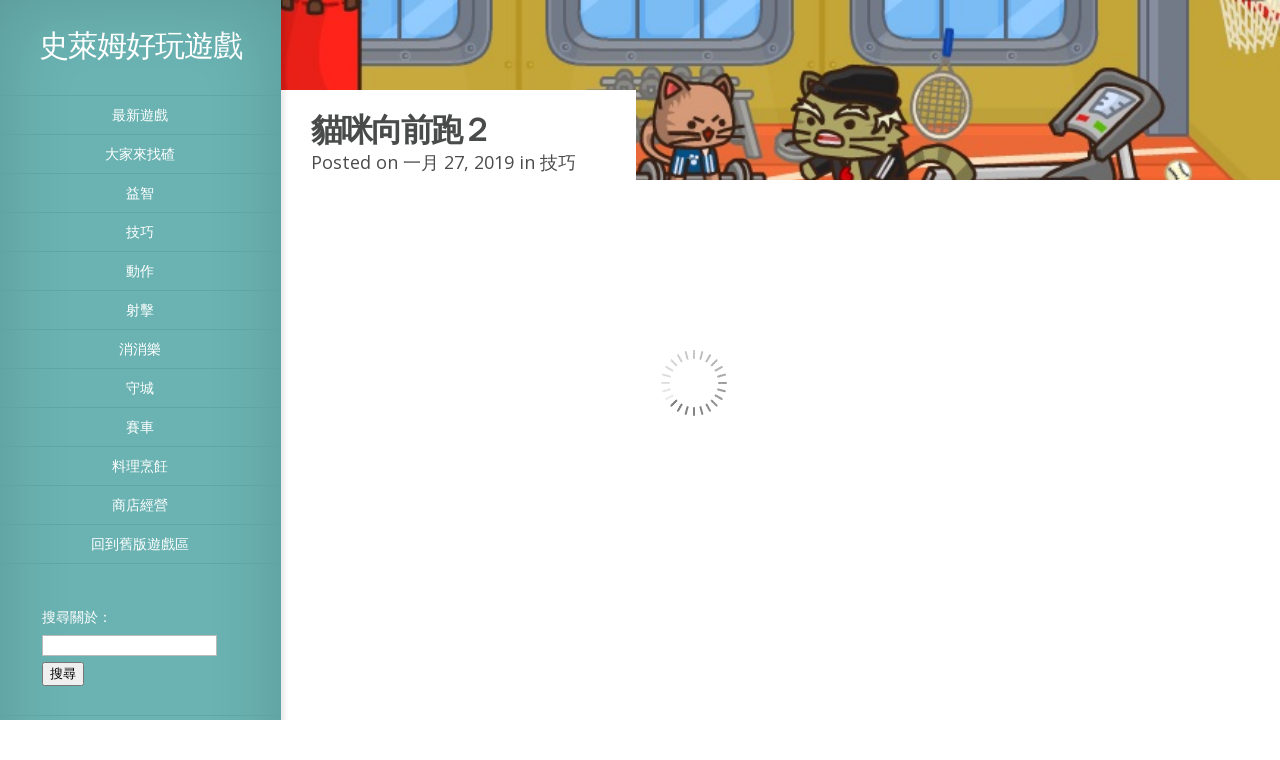

--- FILE ---
content_type: text/html; charset=UTF-8
request_url: http://game.slime.com.tw/2019/01/27/%E8%B2%93%E5%92%AA%E5%90%91%E5%89%8D%E8%B7%91%EF%BC%92-2/
body_size: 28110
content:
<!DOCTYPE html>
<!--[if IE 6]>
<html id="ie6" lang="zh-TW">
<![endif]-->
<!--[if IE 7]>
<html id="ie7" lang="zh-TW">
<![endif]-->
<!--[if IE 8]>
<html id="ie8" lang="zh-TW">
<![endif]-->
<!--[if !(IE 6) | !(IE 7) | !(IE 8)  ]><!-->
<html lang="zh-TW">
<!--<![endif]-->
<head>
    <meta charset="UTF-8" />
    <title>貓咪向前跑２ | 史萊姆好玩遊戲</title>
            <link rel="canonical" href="http://game.slime.com.tw/2019/01/27/%e8%b2%93%e5%92%aa%e5%90%91%e5%89%8d%e8%b7%91%ef%bc%92-2/" />
    
    <link rel="pingback" href="http://game.slime.com.tw/xmlrpc.php" />

    <script type="text/javascript">
        document.documentElement.className = 'js';
    </script>

    <link rel="alternate" type="application/rss+xml" title="訂閱 史萊姆好玩遊戲 &raquo;" href="http://game.slime.com.tw/feed/" />
<link rel="alternate" type="application/rss+xml" title="訂閱 史萊姆好玩遊戲 &raquo; 迴響" href="http://game.slime.com.tw/comments/feed/" />
<link rel="alternate" type="application/rss+xml" title="訂閱 史萊姆好玩遊戲 &raquo; 貓咪向前跑２ 迴響" href="http://game.slime.com.tw/2019/01/27/%e8%b2%93%e5%92%aa%e5%90%91%e5%89%8d%e8%b7%91%ef%bc%92-2/feed/" />
<meta content="Origin Child v.1.0.0" name="generator"/><link rel='stylesheet' id='origin-fonts-css'  href='http://fonts.googleapis.com/css?family=Open+Sans:300italic,700italic,800italic,400,300,700,800&#038;subset=latin,latin-ext' type='text/css' media='all' />
<link rel='stylesheet' id='origin-style-css'  href='http://game.slime.com.tw/wp-content/themes/Origin-child/style.css?ver=3.8.41' type='text/css' media='all' />
<link rel='stylesheet' id='et-shortcodes-css-css'  href='http://game.slime.com.tw/wp-content/themes/Origin/epanel/shortcodes/css/shortcodes.css?ver=3.0' type='text/css' media='all' />
<link rel='stylesheet' id='et-shortcodes-responsive-css-css'  href='http://game.slime.com.tw/wp-content/themes/Origin/epanel/shortcodes/css/shortcodes_responsive.css?ver=3.0' type='text/css' media='all' />
<link rel='stylesheet' id='fancybox-css'  href='http://game.slime.com.tw/wp-content/themes/Origin/epanel/page_templates/js/fancybox/jquery.fancybox-1.3.4.css?ver=1.3.4' type='text/css' media='screen' />
<link rel='stylesheet' id='et_page_templates-css'  href='http://game.slime.com.tw/wp-content/themes/Origin/epanel/page_templates/page_templates.css?ver=1.8' type='text/css' media='screen' />
<script type='text/javascript' src='http://game.slime.com.tw/wp-includes/js/jquery/jquery.js?ver=1.10.2'></script>
<script type='text/javascript' src='http://game.slime.com.tw/wp-includes/js/jquery/jquery-migrate.min.js?ver=1.2.1'></script>
<script type='text/javascript' src='http://ajax.googleapis.com/ajax/libs/swfobject/2.2/swfobject.js?ver=2.2'></script>
<script type='text/javascript' src='http://game.slime.com.tw/wp-includes/js/comment-reply.min.js?ver=3.8.41'></script>

<script type="text/javascript" charset="utf-8">
	(function(){
		try {
			// Disabling SWFObject's Autohide feature
			if (typeof swfobject.switchOffAutoHideShow === "function") {
				swfobject.switchOffAutoHideShow();
			}
		} catch(e) {}
	})();
</script>
<link rel="EditURI" type="application/rsd+xml" title="RSD" href="http://game.slime.com.tw/xmlrpc.php?rsd" />
<link rel="wlwmanifest" type="application/wlwmanifest+xml" href="http://game.slime.com.tw/wp-includes/wlwmanifest.xml" /> 
<link rel='prev' title='守護者的反擊２' href='http://game.slime.com.tw/2019/01/26/%e5%ae%88%e8%ad%b7%e8%80%85%e7%9a%84%e5%8f%8d%e6%93%8a%ef%bc%92-2/' />
<link rel='next' title='鬆餅疊疊樂' href='http://game.slime.com.tw/2019/01/28/%e9%ac%86%e9%a4%85%e7%96%8a%e7%96%8a%e6%a8%82/' />
<meta name="generator" content="WordPress 3.8.41" />
<link rel='canonical' href='http://game.slime.com.tw/2019/01/27/%e8%b2%93%e5%92%aa%e5%90%91%e5%89%8d%e8%b7%91%ef%bc%92-2/' />
<link rel='shortlink' href='http://game.slime.com.tw/?p=46690' />
		<style>
			#info-bg, #main-wrap:before { background: #6ab3b2; }
			#top-menu a:hover .link_text, .current-menu-item > a, #top-menu .current-menu-item > a:hover, #top-menu .current-menu-item > a:hover .link_bg, .et_active_dropdown > li a, #top-menu .et_clicked, #mobile-nav { color: #6ab3b2; }

			@media only screen and (max-width: 1023px){
				#info-area { background: #6ab3b2; }
			}

			.widget, #top-menu a, #mobile-nav, #info-area, #info-bg, #top-menu { border-color: #5EA5A4; }

			.current-menu-item > a, .et_active_dropdown > li a, #top-menu .et_clicked, #mobile-nav, #top-menu a:hover .link_bg, #top-menu .current-menu-item > a:hover, #top-menu .current-menu-item > a:hover .link_bg { background: #ffffff; }

			#top-menu ul ul a:hover .link_bg { background: #f8f8f8; }

			#sidebar, #sidebar h4 { color: #ffffff; }

			#sidebar a, #top-menu li a { color: #ffffff; }

				</style>
	<meta name="viewport" content="width=device-width, initial-scale=1.0, maximum-scale=1.0, user-scalable=0" /><!-- Google tag (gtag.js) -->
<script async src="https://www.googletagmanager.com/gtag/js?id=G-QYPRVBN97T"></script>
<script>
  window.dataLayer = window.dataLayer || [];
  function gtag(){dataLayer.push(arguments);}
  gtag('js', new Date());

  gtag('config', 'G-QYPRVBN97T');
</script>
    <!--[if lt IE 9]>
        <script src="http://game.slime.com.tw/wp-content/themes/Origin/js/html5.js" type="text/javascript"></script>
        <script src="http://game.slime.com.tw/wp-content/themes/Origin/js/respond.min.js" type="text/javascript"></script>
    <![endif]-->

        <meta property="og:title" content="貓咪向前跑２ | 史萊姆好玩遊戲" />
        <meta property="og:url" content="//game.slime.com.tw/2019/01/27/%E8%B2%93%E5%92%AA%E5%90%91%E5%89%8D%E8%B7%91%EF%BC%92-2/" />
<meta property="og:image" content="http://game.slime.com.tw/wp-content/uploads/2019/01/2019-0127-02-up.jpg" /><link rel="stylesheet" href="//game.slime.com.tw/wp-includes/css/panel.css" />
</head>
<body class="single single-post postid-46690 single-format-standard chrome et_includes_sidebar">
    <div id="main-wrap" class="clearfix">
        
        <div id="info-bg"></div>

        <div id="info-area">
            <div id="logo-area">
                <a href="http://game.slime.com.tw/"><h1>史萊姆好玩遊戲</h1></a>
            </div> <!-- #logo-area -->

            
            <span id="mobile-nav">點擊這裡打開選單<span>+</span></span>

            <nav id="top-menu">
                <ul id="menu-%e4%b8%bb%e9%81%b8%e5%96%ae" class="nav"><li id="menu-item-511" class="menu-item menu-item-type-custom menu-item-object-custom menu-item-home menu-item-511"><a href="http://game.slime.com.tw">最新遊戲</a></li>
<li id="menu-item-515" class="menu-item menu-item-type-taxonomy menu-item-object-category menu-item-515"><a href="http://game.slime.com.tw/category/%e5%a4%a7%e5%ae%b6%e4%be%86%e6%89%be%e7%a2%b4/">大家來找碴</a></li>
<li id="menu-item-525" class="menu-item menu-item-type-taxonomy menu-item-object-category menu-item-525"><a href="http://game.slime.com.tw/category/%e7%9b%8a%e6%99%ba/">益智</a></li>
<li id="menu-item-519" class="menu-item menu-item-type-taxonomy menu-item-object-category current-post-ancestor current-menu-parent current-post-parent menu-item-519"><a href="http://game.slime.com.tw/category/%e6%8a%80%e5%b7%a7/">技巧</a></li>
<li id="menu-item-512" class="menu-item menu-item-type-taxonomy menu-item-object-category menu-item-512"><a href="http://game.slime.com.tw/category/%e5%8b%95%e4%bd%9c/">動作</a></li>
<li id="menu-item-518" class="menu-item menu-item-type-taxonomy menu-item-object-category menu-item-518"><a href="http://game.slime.com.tw/category/%e5%b0%84%e6%93%8a/">射擊</a></li>
<li id="menu-item-524" class="menu-item menu-item-type-taxonomy menu-item-object-category menu-item-524"><a href="http://game.slime.com.tw/category/%e6%b6%88%e6%b6%88%e6%a8%82/">消消樂</a></li>
<li id="menu-item-516" class="menu-item menu-item-type-taxonomy menu-item-object-category menu-item-516"><a href="http://game.slime.com.tw/category/%e5%ae%88%e5%9f%8e/">守城</a></li>
<li id="menu-item-608" class="menu-item menu-item-type-taxonomy menu-item-object-category menu-item-608"><a href="http://game.slime.com.tw/category/%e8%b3%bd%e8%bb%8a/">賽車</a></li>
<li id="menu-item-521" class="menu-item menu-item-type-taxonomy menu-item-object-category menu-item-521"><a href="http://game.slime.com.tw/category/%e6%96%99%e7%90%86%e7%83%b9%e9%a3%aa/">料理烹飪</a></li>
<li id="menu-item-513" class="menu-item menu-item-type-taxonomy menu-item-object-category menu-item-513"><a href="http://game.slime.com.tw/category/%e5%95%86%e5%ba%97%e7%b6%93%e7%87%9f/">商店經營</a></li>
<li id="menu-item-1592" class="menu-item menu-item-type-custom menu-item-object-custom menu-item-1592"><a title="_blank" href="http://www.slime.com.tw/bk_mail/game_1.htm">回到舊版遊戲區</a></li>
</ul>            </nav>

            	<div id="sidebar">
		<div id="search-2" class="widget widget_search"><h4 class="widgettitle"> </h4><form role="search" method="get" id="searchform" class="searchform" action="http://game.slime.com.tw/">
				<div>
					<label class="screen-reader-text" for="s">搜尋關於：</label>
					<input type="text" value="" name="s" id="s" />
					<input type="submit" id="searchsubmit" value="搜尋" />
				</div>
			</form></div> <!-- end .widget -->		<div id="recent-posts-2" class="widget widget_recent_entries">		<h4 class="widgettitle">近期文章</h4>		<ul>
					<li>
				<a href="http://game.slime.com.tw/2026/01/17/%e6%8f%92%e7%95%ab%e6%89%be%e4%b8%8d%e5%90%8c%ef%bc%92/">插畫找不同２</a>
						</li>
					<li>
				<a href="http://game.slime.com.tw/2026/01/10/%e6%8f%92%e7%95%ab%e6%89%be%e4%b8%8d%e5%90%8c%ef%bc%93/">插畫找不同３</a>
						</li>
					<li>
				<a href="http://game.slime.com.tw/2026/01/03/%e4%bc%81%e9%b5%9d%e6%b3%a1%e6%b3%a1%e7%90%83-2/">企鵝泡泡球</a>
						</li>
					<li>
				<a href="http://game.slime.com.tw/2025/12/27/%e6%97%85%e9%81%8a%e5%9b%9b%e5%b7%9d%e7%9c%81/">旅遊四川省</a>
						</li>
					<li>
				<a href="http://game.slime.com.tw/2025/12/20/%e5%9c%8b%e7%8e%8b%e7%9a%84%e5%af%b6%e8%97%8f/">國王的寶藏</a>
						</li>
					<li>
				<a href="http://game.slime.com.tw/2025/12/13/%e6%9d%9c%e6%8b%9c%e4%be%86%e6%89%be%e7%a2%b4/">杜拜來找碴</a>
						</li>
					<li>
				<a href="http://game.slime.com.tw/2025/12/06/%e5%81%9c%e8%bb%8a%e5%a0%b4%e6%b6%88%e6%b6%88%e6%a8%82/">停車場消消樂</a>
						</li>
					<li>
				<a href="http://game.slime.com.tw/2025/11/29/%e9%b8%9a%e9%b5%a1%e8%9e%ba%e5%9b%9b%e5%b7%9d%e7%9c%81/">鸚鵡螺四川省</a>
						</li>
					<li>
				<a href="http://game.slime.com.tw/2025/11/22/%e5%a4%aa%e7%a9%ba%e6%b3%a1%e6%b3%a1%e7%90%83/">太空泡泡球</a>
						</li>
					<li>
				<a href="http://game.slime.com.tw/2025/11/15/%e9%ad%94%e6%b3%95%e9%ba%bb%e5%b0%87/">魔法麻將</a>
						</li>
				</ul>
		</div> <!-- end .widget --><div id="archives-2" class="widget widget_archive"><h4 class="widgettitle">彙整</h4>		<ul>
			<li><a href='http://game.slime.com.tw/2026/01/'>2026 年 一月</a></li>
	<li><a href='http://game.slime.com.tw/2025/12/'>2025 年 十二月</a></li>
	<li><a href='http://game.slime.com.tw/2025/11/'>2025 年 十一月</a></li>
	<li><a href='http://game.slime.com.tw/2025/10/'>2025 年 十月</a></li>
	<li><a href='http://game.slime.com.tw/2025/09/'>2025 年 九月</a></li>
	<li><a href='http://game.slime.com.tw/2025/08/'>2025 年 八月</a></li>
	<li><a href='http://game.slime.com.tw/2025/07/'>2025 年 七月</a></li>
	<li><a href='http://game.slime.com.tw/2025/06/'>2025 年 六月</a></li>
	<li><a href='http://game.slime.com.tw/2025/05/'>2025 年 五月</a></li>
	<li><a href='http://game.slime.com.tw/2025/04/'>2025 年 四月</a></li>
	<li><a href='http://game.slime.com.tw/2025/03/'>2025 年 三月</a></li>
	<li><a href='http://game.slime.com.tw/2025/02/'>2025 年 二月</a></li>
	<li><a href='http://game.slime.com.tw/2025/01/'>2025 年 一月</a></li>
	<li><a href='http://game.slime.com.tw/2024/12/'>2024 年 十二月</a></li>
	<li><a href='http://game.slime.com.tw/2024/11/'>2024 年 十一月</a></li>
	<li><a href='http://game.slime.com.tw/2024/10/'>2024 年 十月</a></li>
	<li><a href='http://game.slime.com.tw/2024/09/'>2024 年 九月</a></li>
	<li><a href='http://game.slime.com.tw/2024/08/'>2024 年 八月</a></li>
	<li><a href='http://game.slime.com.tw/2024/07/'>2024 年 七月</a></li>
	<li><a href='http://game.slime.com.tw/2024/06/'>2024 年 六月</a></li>
	<li><a href='http://game.slime.com.tw/2024/05/'>2024 年 五月</a></li>
	<li><a href='http://game.slime.com.tw/2024/04/'>2024 年 四月</a></li>
	<li><a href='http://game.slime.com.tw/2024/03/'>2024 年 三月</a></li>
	<li><a href='http://game.slime.com.tw/2024/02/'>2024 年 二月</a></li>
	<li><a href='http://game.slime.com.tw/2024/01/'>2024 年 一月</a></li>
	<li><a href='http://game.slime.com.tw/2023/12/'>2023 年 十二月</a></li>
	<li><a href='http://game.slime.com.tw/2023/11/'>2023 年 十一月</a></li>
	<li><a href='http://game.slime.com.tw/2023/10/'>2023 年 十月</a></li>
	<li><a href='http://game.slime.com.tw/2023/09/'>2023 年 九月</a></li>
	<li><a href='http://game.slime.com.tw/2023/08/'>2023 年 八月</a></li>
	<li><a href='http://game.slime.com.tw/2023/07/'>2023 年 七月</a></li>
	<li><a href='http://game.slime.com.tw/2023/06/'>2023 年 六月</a></li>
	<li><a href='http://game.slime.com.tw/2023/05/'>2023 年 五月</a></li>
	<li><a href='http://game.slime.com.tw/2023/04/'>2023 年 四月</a></li>
	<li><a href='http://game.slime.com.tw/2023/03/'>2023 年 三月</a></li>
	<li><a href='http://game.slime.com.tw/2023/02/'>2023 年 二月</a></li>
	<li><a href='http://game.slime.com.tw/2023/01/'>2023 年 一月</a></li>
	<li><a href='http://game.slime.com.tw/2022/12/'>2022 年 十二月</a></li>
	<li><a href='http://game.slime.com.tw/2022/11/'>2022 年 十一月</a></li>
	<li><a href='http://game.slime.com.tw/2022/10/'>2022 年 十月</a></li>
	<li><a href='http://game.slime.com.tw/2022/09/'>2022 年 九月</a></li>
	<li><a href='http://game.slime.com.tw/2022/08/'>2022 年 八月</a></li>
	<li><a href='http://game.slime.com.tw/2022/07/'>2022 年 七月</a></li>
	<li><a href='http://game.slime.com.tw/2022/06/'>2022 年 六月</a></li>
	<li><a href='http://game.slime.com.tw/2022/05/'>2022 年 五月</a></li>
	<li><a href='http://game.slime.com.tw/2022/04/'>2022 年 四月</a></li>
	<li><a href='http://game.slime.com.tw/2022/03/'>2022 年 三月</a></li>
	<li><a href='http://game.slime.com.tw/2022/02/'>2022 年 二月</a></li>
	<li><a href='http://game.slime.com.tw/2022/01/'>2022 年 一月</a></li>
	<li><a href='http://game.slime.com.tw/2021/12/'>2021 年 十二月</a></li>
	<li><a href='http://game.slime.com.tw/2021/11/'>2021 年 十一月</a></li>
	<li><a href='http://game.slime.com.tw/2021/10/'>2021 年 十月</a></li>
	<li><a href='http://game.slime.com.tw/2021/08/'>2021 年 八月</a></li>
	<li><a href='http://game.slime.com.tw/2021/07/'>2021 年 七月</a></li>
	<li><a href='http://game.slime.com.tw/2021/05/'>2021 年 五月</a></li>
	<li><a href='http://game.slime.com.tw/2021/04/'>2021 年 四月</a></li>
	<li><a href='http://game.slime.com.tw/2021/03/'>2021 年 三月</a></li>
	<li><a href='http://game.slime.com.tw/2020/04/'>2020 年 四月</a></li>
	<li><a href='http://game.slime.com.tw/2020/03/'>2020 年 三月</a></li>
	<li><a href='http://game.slime.com.tw/2020/02/'>2020 年 二月</a></li>
	<li><a href='http://game.slime.com.tw/2020/01/'>2020 年 一月</a></li>
	<li><a href='http://game.slime.com.tw/2019/12/'>2019 年 十二月</a></li>
	<li><a href='http://game.slime.com.tw/2019/11/'>2019 年 十一月</a></li>
	<li><a href='http://game.slime.com.tw/2019/10/'>2019 年 十月</a></li>
	<li><a href='http://game.slime.com.tw/2019/09/'>2019 年 九月</a></li>
	<li><a href='http://game.slime.com.tw/2019/08/'>2019 年 八月</a></li>
	<li><a href='http://game.slime.com.tw/2019/07/'>2019 年 七月</a></li>
	<li><a href='http://game.slime.com.tw/2019/06/'>2019 年 六月</a></li>
	<li><a href='http://game.slime.com.tw/2019/05/'>2019 年 五月</a></li>
	<li><a href='http://game.slime.com.tw/2019/04/'>2019 年 四月</a></li>
	<li><a href='http://game.slime.com.tw/2019/03/'>2019 年 三月</a></li>
	<li><a href='http://game.slime.com.tw/2019/02/'>2019 年 二月</a></li>
	<li><a href='http://game.slime.com.tw/2019/01/'>2019 年 一月</a></li>
	<li><a href='http://game.slime.com.tw/2018/12/'>2018 年 十二月</a></li>
	<li><a href='http://game.slime.com.tw/2018/11/'>2018 年 十一月</a></li>
	<li><a href='http://game.slime.com.tw/2018/10/'>2018 年 十月</a></li>
	<li><a href='http://game.slime.com.tw/2018/09/'>2018 年 九月</a></li>
	<li><a href='http://game.slime.com.tw/2018/08/'>2018 年 八月</a></li>
	<li><a href='http://game.slime.com.tw/2018/07/'>2018 年 七月</a></li>
	<li><a href='http://game.slime.com.tw/2018/06/'>2018 年 六月</a></li>
	<li><a href='http://game.slime.com.tw/2018/05/'>2018 年 五月</a></li>
	<li><a href='http://game.slime.com.tw/2018/04/'>2018 年 四月</a></li>
	<li><a href='http://game.slime.com.tw/2018/03/'>2018 年 三月</a></li>
	<li><a href='http://game.slime.com.tw/2018/02/'>2018 年 二月</a></li>
	<li><a href='http://game.slime.com.tw/2018/01/'>2018 年 一月</a></li>
	<li><a href='http://game.slime.com.tw/2017/12/'>2017 年 十二月</a></li>
	<li><a href='http://game.slime.com.tw/2017/11/'>2017 年 十一月</a></li>
	<li><a href='http://game.slime.com.tw/2017/10/'>2017 年 十月</a></li>
	<li><a href='http://game.slime.com.tw/2017/09/'>2017 年 九月</a></li>
	<li><a href='http://game.slime.com.tw/2017/08/'>2017 年 八月</a></li>
	<li><a href='http://game.slime.com.tw/2017/07/'>2017 年 七月</a></li>
	<li><a href='http://game.slime.com.tw/2017/06/'>2017 年 六月</a></li>
	<li><a href='http://game.slime.com.tw/2017/05/'>2017 年 五月</a></li>
	<li><a href='http://game.slime.com.tw/2017/04/'>2017 年 四月</a></li>
	<li><a href='http://game.slime.com.tw/2017/03/'>2017 年 三月</a></li>
	<li><a href='http://game.slime.com.tw/2017/02/'>2017 年 二月</a></li>
	<li><a href='http://game.slime.com.tw/2017/01/'>2017 年 一月</a></li>
	<li><a href='http://game.slime.com.tw/2016/12/'>2016 年 十二月</a></li>
	<li><a href='http://game.slime.com.tw/2016/11/'>2016 年 十一月</a></li>
	<li><a href='http://game.slime.com.tw/2016/10/'>2016 年 十月</a></li>
	<li><a href='http://game.slime.com.tw/2016/09/'>2016 年 九月</a></li>
	<li><a href='http://game.slime.com.tw/2016/08/'>2016 年 八月</a></li>
	<li><a href='http://game.slime.com.tw/2016/07/'>2016 年 七月</a></li>
	<li><a href='http://game.slime.com.tw/2016/06/'>2016 年 六月</a></li>
	<li><a href='http://game.slime.com.tw/2016/05/'>2016 年 五月</a></li>
	<li><a href='http://game.slime.com.tw/2016/04/'>2016 年 四月</a></li>
	<li><a href='http://game.slime.com.tw/2016/03/'>2016 年 三月</a></li>
	<li><a href='http://game.slime.com.tw/2016/02/'>2016 年 二月</a></li>
	<li><a href='http://game.slime.com.tw/2016/01/'>2016 年 一月</a></li>
	<li><a href='http://game.slime.com.tw/2015/12/'>2015 年 十二月</a></li>
	<li><a href='http://game.slime.com.tw/2015/11/'>2015 年 十一月</a></li>
	<li><a href='http://game.slime.com.tw/2015/10/'>2015 年 十月</a></li>
	<li><a href='http://game.slime.com.tw/2015/09/'>2015 年 九月</a></li>
	<li><a href='http://game.slime.com.tw/2015/08/'>2015 年 八月</a></li>
	<li><a href='http://game.slime.com.tw/2015/07/'>2015 年 七月</a></li>
	<li><a href='http://game.slime.com.tw/2015/06/'>2015 年 六月</a></li>
	<li><a href='http://game.slime.com.tw/2015/05/'>2015 年 五月</a></li>
	<li><a href='http://game.slime.com.tw/2015/04/'>2015 年 四月</a></li>
	<li><a href='http://game.slime.com.tw/2015/03/'>2015 年 三月</a></li>
	<li><a href='http://game.slime.com.tw/2015/02/'>2015 年 二月</a></li>
	<li><a href='http://game.slime.com.tw/2015/01/'>2015 年 一月</a></li>
	<li><a href='http://game.slime.com.tw/2014/12/'>2014 年 十二月</a></li>
	<li><a href='http://game.slime.com.tw/2014/11/'>2014 年 十一月</a></li>
	<li><a href='http://game.slime.com.tw/2014/10/'>2014 年 十月</a></li>
	<li><a href='http://game.slime.com.tw/2014/09/'>2014 年 九月</a></li>
	<li><a href='http://game.slime.com.tw/2014/08/'>2014 年 八月</a></li>
	<li><a href='http://game.slime.com.tw/2014/07/'>2014 年 七月</a></li>
	<li><a href='http://game.slime.com.tw/2014/06/'>2014 年 六月</a></li>
	<li><a href='http://game.slime.com.tw/2014/05/'>2014 年 五月</a></li>
	<li><a href='http://game.slime.com.tw/2014/04/'>2014 年 四月</a></li>
	<li><a href='http://game.slime.com.tw/2014/03/'>2014 年 三月</a></li>
	<li><a href='http://game.slime.com.tw/2014/02/'>2014 年 二月</a></li>
		</ul>
</div> <!-- end .widget -->	</div> <!-- end #sidebar -->
        </div> <!-- #info-area -->

        <div id="main">
            <div id="wrapper">
<div style="background-image: url(http://game.slime.com.tw/wp-content/uploads/2019/01/2019-0127-02-up.jpg);" id="big_thumbnail"></div>
<div id="main-content">

    
    <article id="post-46690" class="post-46690 post type-post status-publish format-standard hentry category-12 entry-content clearfix">
        <div class="main-title">
            <h1>貓咪向前跑２</h1>
        <p class="meta-info">Posted  on 一月 27, 2019 in <a href="http://game.slime.com.tw/category/%e6%8a%80%e5%b7%a7/" title="觀看分類「技巧」的全部文章" rel="category tag">技巧</a></p>        </div> <!-- .main-title -->

    
        <style type="text/css">
                 .errordiv { padding:10px; margin:10px; border: 1px solid #555555;color: #000000;background-color: #f8f8f8; text-align:center; width:360px; }
                 
                 #ai-div-container-advanced_iframe
                 { 
                     position: relative;
                     width: 765px;
                 }
                 #ai-div-loader-advanced_iframe
                 {
                    position: absolute;
                    z-index:1000;
                    margin-left:-33px;
                    left: 50%;
                    top: 150px;
                 }
                  #ai-div-loader-advanced_iframe img
                 {
                    border: none;
                 }
                 </style><script type="text/javascript" src="http://game.slime.com.tw/wp-content/plugins/advanced-iframe/js/ai.js" ></script><script type="text/javascript">    function aiShowIframe() { jQuery("#advanced_iframe").css("visibility", "visible");}    function aiShowIframe(id_iframe) { jQuery(id_iframe).css("visibility", "visible");}    function aiResizeIframeHeight(height) { aiResizeIframeHeight(height,advanced_iframe); }    function aiResizeIframeHeight(height,id) {
                  aiResizeIframeHeightById(id,height); }
                  </script><div id="ai-div-container-advanced_iframe"><div id="ai-div-loader-advanced_iframe"><img src="http://game.slime.com.tw/wp-content/plugins/advanced-iframe/img/loader.gif" width="66" height="66" title="Loading" alt="Loading"></div> <iframe id='advanced_iframe'  name='advanced_iframe'  src='http://sda.4399.com/4399swf/upload_swf/ftp14/gamehwq/20141225/1.swf'  width='765'  height='540'  scrolling='auto'  frameborder='0'  border='0'  allowtransparency='true'  onload=';jQuery(&quot;#ai-div-loader-advanced_iframe&quot;).hide();' ></iframe></div><script type="text/javascript">var ifrm_advanced_iframe = document.getElementById("advanced_iframe");</script>
<div class='et-box et-info'>
					<div class='et-box-content'>技巧類型遊戲，貓咪王國被敵國攻擊，貓國王派出了４位貓咪英雄準備從敵人後方進攻，遊戲玩法跟一般跑酷遊戲差不多，在遊戲中收集到的魚可以用來購買各種裝備提升英雄的能力，來看看你能不能順利化解貓咪王國的危機哦！</div></div>
                
    </article> <!-- end .entry-content -->

    
    
    
<center>
<br/><br/>
<script async src="https://pagead2.googlesyndication.com/pagead/js/adsbygoogle.js?client=ca-pub-7613685683298304"
     crossorigin="anonymous"></script>
<ins class="adsbygoogle"
     style="display:inline-block;width:336px;height:280px"
     data-ad-client="ca-pub-7613685683298304"
     data-ad-slot="8709780099"></ins>
<script>
     (adsbygoogle = window.adsbygoogle || []).push({});
</script>

<script async src="https://pagead2.googlesyndication.com/pagead/js/adsbygoogle.js?client=ca-pub-7613685683298304"
     crossorigin="anonymous"></script>
<ins class="adsbygoogle"
     style="display:inline-block;width:336px;height:280px"
     data-ad-client="ca-pub-7613685683298304"
     data-ad-slot="8128030431"></ins>
<script>
     (adsbygoogle = window.adsbygoogle || []).push({});
</script>
<br/><br/>
</center>

<p>
<div id="ssba">
<a id="ssba_facebook_share" href="http://www.facebook.com/sharer.php?u=http://game.slime.com.tw/2019/01/27/%E8%B2%93%E5%92%AA%E5%90%91%E5%89%8D%E8%B7%91%EF%BC%92-2/" target="_blank"><img title="Facebook" class="ssba" alt="Facebook" src="http://game.slime.com.tw/wp-content/plugins/simple-share-buttons-adder/buttons/simple/facebook.png" /></a>
<a id="ssba_google_share" href="https://plus.google.com/share?url=http://game.slime.com.tw/2019/01/27/%E8%B2%93%E5%92%AA%E5%90%91%E5%89%8D%E8%B7%91%EF%BC%92-2/" target="_blank"><img title="Google+" class="ssba" alt="Google+" src="http://game.slime.com.tw/wp-content/plugins/simple-share-buttons-adder/buttons/simple/google.png" /></a>
<a id="ssba_twitter_share" href="http://twitter.com/share?url=http://game.slime.com.tw/2019/01/27/%E8%B2%93%E5%92%AA%E5%90%91%E5%89%8D%E8%B7%91%EF%BC%92-2/&text=貓咪向前跑２+" target="_blank"><img title="Twitter" class="ssba" alt="Twitter" src="http://game.slime.com.tw/wp-content/plugins/simple-share-buttons-adder/buttons/simple/twitter.png" /></a>
</div>   
<div id="fb-root"></div>
<script>(function(d, s, id) {
  var js, fjs = d.getElementsByTagName(s)[0];
  if (d.getElementById(id)) return;
  js = d.createElement(s); js.id = id;
  js.src = "//connect.facebook.net/zh_TW/all.js#xfbml=1&appId=294042110749948";
  fjs.parentNode.insertBefore(js, fjs);
}(document, 'script', 'facebook-jssdk'));</script>
<div class="fb-comments" data-href="http://game.slime.com.tw/2019/01/27/%E8%B2%93%E5%92%AA%E5%90%91%E5%89%8D%E8%B7%91%EF%BC%92-2/" data-width="800" data-numposts="5" data-colorscheme="light"></div>
</p>

</div> <!-- #main-content -->
<footer id="main-footer">
	<p id="copyright">Designed By 史萊姆的第一個家</p>
</footer> <!-- #main-footer -->
			</div> <!-- #wrapper -->
		</div> <!-- #main -->
	</div> <!-- #main-wrap -->

	<script type="text/javascript">if(window.aiModifyParent) {aiModifyParent();}</script><script type='text/javascript' src='http://game.slime.com.tw/wp-content/themes/Origin/js/jquery.infinitescroll.js?ver=1.0'></script>
<script type='text/javascript'>
/* <![CDATA[ */
var et_origin_strings = {"load_posts":"Loading new posts...","no_posts":"No more posts to load"};
/* ]]> */
</script>
<script type='text/javascript' src='http://game.slime.com.tw/wp-content/themes/Origin/js/custom.js?ver=1.0'></script>
<script type='text/javascript' src='http://game.slime.com.tw/wp-content/themes/Origin/epanel/page_templates/js/fancybox/jquery.easing-1.3.pack.js?ver=1.3.4'></script>
<script type='text/javascript' src='http://game.slime.com.tw/wp-content/themes/Origin/epanel/page_templates/js/fancybox/jquery.fancybox-1.3.4.pack.js?ver=1.3.4'></script>
<script type='text/javascript'>
/* <![CDATA[ */
var et_ptemplates_strings = {"captcha":"Captcha","fill":"Fill","field":"field","invalid":"Invalid email"};
/* ]]> */
</script>
<script type='text/javascript' src='http://game.slime.com.tw/wp-content/themes/Origin/epanel/page_templates/js/et-ptemplates-frontend.js?ver=1.1'></script>
</body>
</html>

--- FILE ---
content_type: text/html; charset=utf-8
request_url: https://www.google.com/recaptcha/api2/aframe
body_size: 266
content:
<!DOCTYPE HTML><html><head><meta http-equiv="content-type" content="text/html; charset=UTF-8"></head><body><script nonce="BA6eK_86Qa6PT--rFD9Esg">/** Anti-fraud and anti-abuse applications only. See google.com/recaptcha */ try{var clients={'sodar':'https://pagead2.googlesyndication.com/pagead/sodar?'};window.addEventListener("message",function(a){try{if(a.source===window.parent){var b=JSON.parse(a.data);var c=clients[b['id']];if(c){var d=document.createElement('img');d.src=c+b['params']+'&rc='+(localStorage.getItem("rc::a")?sessionStorage.getItem("rc::b"):"");window.document.body.appendChild(d);sessionStorage.setItem("rc::e",parseInt(sessionStorage.getItem("rc::e")||0)+1);localStorage.setItem("rc::h",'1768822381350');}}}catch(b){}});window.parent.postMessage("_grecaptcha_ready", "*");}catch(b){}</script></body></html>

--- FILE ---
content_type: text/css
request_url: http://game.slime.com.tw/wp-content/themes/Origin-child/style.css?ver=3.8.41
body_size: 1130
content:
/*
 Theme Name:   Origin Child
 Template:     Origin
 Version:      1.0.0
 Text Domain:  origin-child
*/

@import url("../Origin/style.css");

/* =Theme customization starts here
-------------------------------------------------------------- */
#info-area { float: left; position: relative; padding-top: 30px; z-index: 4; }
#logo-area { text-align: center; margin-bottom: 30px; }
#main-content { width: 720px; margin-left: 30px; padding-bottom: 60px; }
.entry-content { position: relative; padding-top: 20px; }
.main-title { color: #4a4b4b; background: #fff; padding: 23px 60px 0px 60px; position: absolute; top: -90px; left: -60px; }
.main-title h1, h1#comments, h3#reply-title { font-size: 32px; font-weight: 900; letter-spacing: -2px; }
#big_thumbnail { -webkit-background-size: cover; -moz-background-size: cover; background-size: cover; height: 180px; background-repeat: no-repeat; } 
#logo-area { margin-bottom: 0; padding-bottom: 30px; }
div.et-info div.et-box-content { font-size: 22px; color: #494B4B; }
li.current-menu-item span.link_text { color: #6AB3B2; }
div.adsense_border {
	padding: 10px;
}